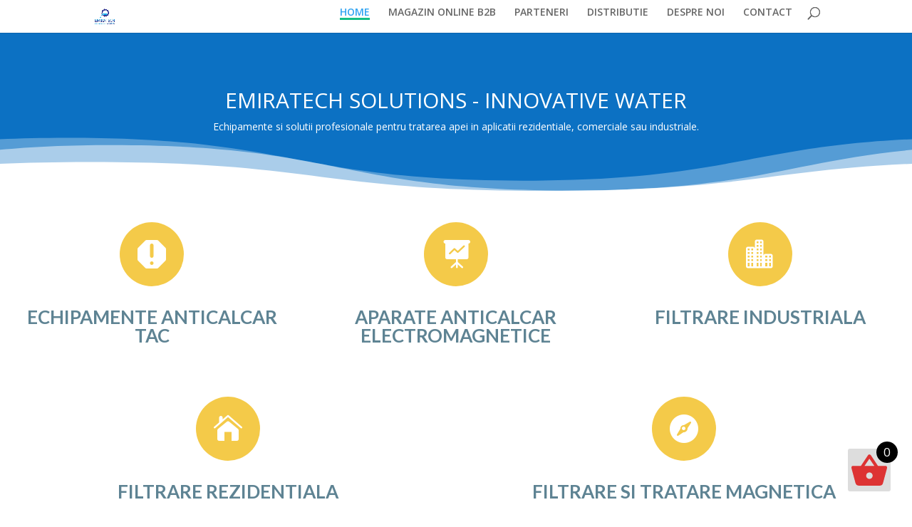

--- FILE ---
content_type: text/css
request_url: https://emiratech.ro/wp-content/themes/DCT/style.css?ver=4.9.0
body_size: 1408
content:
/*
Theme Name: EmiraTech DCT
Theme URI: http://websynapse.ro/
Version: 1.0
Description: Divi Child Theme for EmiraTech.ro.
Author: Adrian Sandu
Author URI: http://websynapse.ro
Template: Divi
*/

@import url("../Divi/style.css");

/* Child Theme Customizations Below */


/* remove sidebar border */
.et_pb_widget_area_left {
    padding-right: 0px;
    border-right: 0px solid rgba(0, 0, 0, 0.1);
}
@media (min-width: 981px){
#main-content .container:before {
	display:none !important;

}
}
@media (min-width: 981px) {
.single #main-content .container:before {
background: none;
}
}
@media (min-width: 981px) {
.et_right_sidebar #sidebar {
    padding-left: 0px;
}
}
.et_header_style_left #et-top-navigation, .et_header_style_split #et-top-navigation {
    padding-top: 10px;
}
#et-top-navigation .et-cart-info {
    float: left;
    margin: 50px 0 0 22px;
    font-size: 25px;
}
@media only screen and (min-width: 981px){
.et_header_style_left #et-top-navigation nav > ul > li > a, .et_header_style_split #et-top-navigation nav > ul > li > a {
    padding-bottom: 22px !important;
}
}
@media (min-width: 981px){
.et_pb_gutters3 .et_pb_column_1_4 .et_pb_grid_item, .et_pb_gutters3 .et_pb_column_1_4 .et_pb_widget, .et_pb_gutters3 .et_pb_column_1_4 .et_pb_shop_grid .woocommerce ul.products li.product, .et_pb_gutters3.et_pb_row .et_pb_column_1_4 .et_pb_grid_item, .et_pb_gutters3.et_pb_row .et_pb_column_1_4 .et_pb_widget, .et_pb_gutters3.et_pb_row .et_pb_column_1_4 .et_pb_shop_grid .woocommerce ul.products li.product, .et_section_specialty .et_pb_row .et_pb_column_3_4 .et_pb_gutters3.et_pb_row_inner .et_pb_column_1_4 .et_pb_grid_item, .et_section_specialty .et_pb_row .et_pb_column_3_4 .et_pb_gutters3.et_pb_row_inner .et_pb_column_1_4 .et_pb_widget, .et_section_specialty .et_pb_row .et_pb_column_3_4 .et_pb_gutters3.et_pb_row_inner .et_pb_column_1_4 .et_pb_shop_grid .woocommerce ul.products li.product, .et_section_specialty .et_pb_row .et_pb_column_1_2 .et_pb_gutters3.et_pb_row_inner .et_pb_column_1_4 .et_pb_grid_item, .et_section_specialty .et_pb_row .et_pb_column_1_2 .et_pb_gutters3.et_pb_row_inner .et_pb_column_1_4 .et_pb_widget, .et_section_specialty .et_pb_row .et_pb_column_1_2 .et_pb_gutters3.et_pb_row_inner .et_pb_column_1_4 .et_pb_shop_grid .woocommerce ul.products li.product {
     margin-bottom: 0%; 
	 }
}
#top-menu .current-menu-item a::before,
#top-menu .current_page_item a::before {
 content: "";
 position: absolute;
 z-index: 2;
 left: 0;
 right: 0;
}
#top-menu li a:before {
 content: "";
 position: absolute;
 z-index: -2;
 left: 0;
 right: 100%;
 bottom: 50%;
 background: #15bf86; /*** COLOR OF THE LINE ***/
 height: 3px; /*** THICKNESS OF THE LINE ***/
 -webkit-transition-property: right;
 transition-property: right;
 -webkit-transition-duration: 0.3s;
 transition-duration: 0.3s;
 -webkit-transition-timing-function: ease-out;
 transition-timing-function: ease-out;
}
#top-menu li a:hover {
 opacity: 1 !important;
}
#top-menu li a:hover:before {
 right: 0;
}
#top-menu li li a:before {
 bottom: 10%;
}
/* woocommerce add to cart button border and text color */
.woocommerce div.product form.cart .button,  {
    vertical-align: middle;
    float: left;
    color: #fff !important;
}
.et_pb_button_13 {
    color: #fff !important;
    border-color: #fff;
    letter-spacing: 0px;
    font-size: 20px;
}
.et_pb_button_13 a:hover {
    color: #fff !important;
    border-color: #fff;
    letter-spacing: 0px;
    font-size: 20px;
}
.slippery:hover {
	background-position: bottom center !important;
	transition: background-position 1s linear 0s;
}
input[type=text], input[type=password], input[type=tel], input[type=email], input.text, input.title, textarea, select {
    padding: 17px !important;
    border: 1px solid #bbb;
    color: #4e4e4e;
    background-color: #fff;
	border-radius: 3px;
	font-size: 16px;
}
#mc4wp-form-1 {
	float:right;
}
.et_pb_blurb_content:hover {
   cursor: pointer !important;
}
.sonarEffect .et-pb-icon {
   border-radius: 100%;
   position: relative;
}
.sonarEffect .et-pb-icon:after {
   position: absolute;
   width: 100%;
   height: 100%;
   border-radius: 100%;
   content:'';
   -webkit-box-sizing: content-box;
   -moz-box-sizing: content-box;
   box-sizing: content-box;
}
.sonarEffect .et-pb-icon:after {
   top: 0;
   left: 0;
}
.sonarEffect .et-pb-icon:hover {
   color: #fff;
}
.sonarEffect .et_pb_blurb_content:hover .et-pb-icon:after {
   -webkit-animation: sonarEffect 1.3s ease-out 75ms;
   -moz-animation: sonarEffect 1.3s ease-out 75ms;
   -o-animation: sonarEffect 1.3s ease-out 75ms;
   animation: sonarEffect 1.3s ease-out 75ms;
}
@-webkit-keyframes sonarEffect {
   0% {
       opacity: 0.3;
       -webkit-box-shadow: 0 0 0 2px rgba(53,186,242, 0), 0 0 10px 10px rgba(53,186,242, 0), 0 0 0 10px rgba(53,186,242, 0);
   }
   40% {
       opacity: 0.5;
       -webkit-box-shadow: 0 0 0 2px rgba(53,186,242, 0.1), 0 0 10px 10px #35BAF2, 0 0 0 10px rgba(255, 255, 255, 0.5);
   }
   100% {
       -webkit-box-shadow: 0 0 0 2px rgba(53,186,242, 0.1), 0 0 10px 10px #35BAF2, 0 0 0 10px rgba(255, 255, 255, 0.5);
       -webkit-transform: scale(1.5);
       opacity: 0;
   }
}
@-moz-keyframes sonarEffect {
   0% {
       opacity: 0.3;
       -moz-box-shadow: 0 0 0 2px rgba(53,186,242, 0), 0 0 10px 10px rgba(53,186,242, 0), 0 0 0 10px rgba(53,186,242, 0);
   }
   40% {
       opacity: 0.5;
       -moz-box-shadow: 0 0 0 2px rgba(53,186,242, 0.1), 0 0 10px 10px #35BAF2, 0 0 0 10px rgba(255, 255, 255, 0.5);
   }
   100% {
       -moz-box-shadow: 0 0 0 2px rgba(53,186,242, 0.1), 0 0 10px 10px #35BAF2, 0 0 0 10px rgba(255, 255, 255, 0.5);
       -moz-transform: scale(1.5);
       opacity: 0;
   }
}
@keyframes sonarEffect {
   0% {
       opacity: 0.3;
       box-shadow: 0 0 0 2px rgba(53,186,242, 0), 0 0 10px 10px rgba(53,186,242, 0), 0 0 0 10px rgba(53,186,242, 0);
   }
   40% {
       opacity: 0.5;
       box-shadow: 0 0 0 2px rgba(53,186,242, 0.1), 0 0 10px 10px #35BAF2, 0 0 0 10px rgba(255, 255, 255, 0.5);
   }
   100% {
       box-shadow: 0 0 0 2px rgba(53,186,242, 0.1), 0 0 10px 10px #35BAF2, 0 0 0 10px rgba(255, 255, 255, 0.5);
       transform: scale(1.5);
       opacity: 0;
   }
}